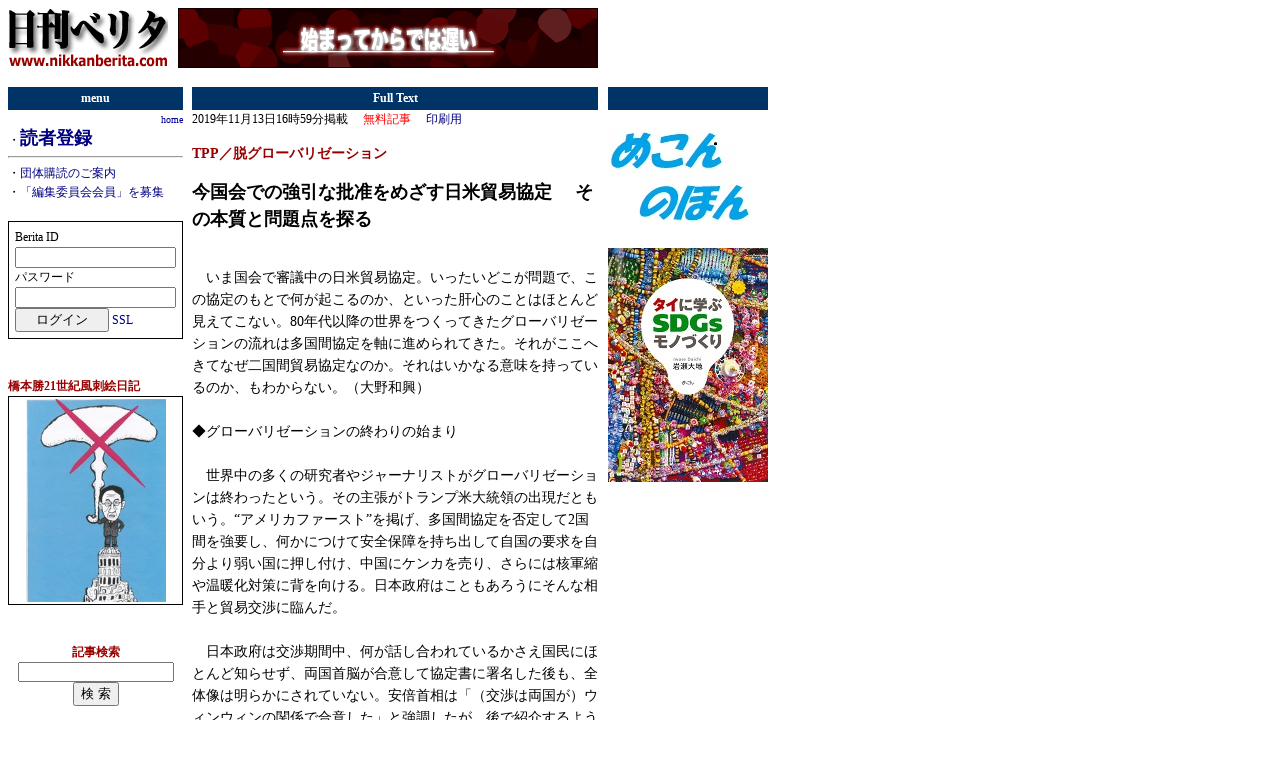

--- FILE ---
content_type: text/html
request_url: http://www.nikkanberita.com/read.cgi?id=201911131659233
body_size: 6076
content:

<HTML>
<HEAD>
<!--京-->
<meta http-equiv="Content-type" content="text/html; charset=EUC-JP">
<SCRIPT language="javaScript" type ="text/javaScript">
<!--
var appvers = navigator.appVersion ;
var apneleg = navigator.appName ;
var css2 = "./style2.css" ;
var css1 = "./style.css" ;
if (appvers.indexOf('Mac')!=-1) {
	document.write( "<link rel=\"stylesheet\" href=\"" + css1 +  "\" type=\"text/css\">" );
} else {
	document.write( "<link rel=\"stylesheet\" href=\"" + css2 +  "\" type=\"text/css\">" );
}
//-->
</SCRIPT>
<NOSCRIPT>
<LINK rel="stylesheet" href="./style.css" type="text/css">
</NOSCRIPT>
<style type="text/css">
<!--
pre.hidden  {
	width: 400px;
	overflow : hidden ;
}
-->
</style>
<TITLE>日刊ベリタ : 記事 : 今国会での強引な批准をめざす日米貿易協定 　その本質と問題点を探る</TITLE>
</HEAD>
<BODY>
<TABLE border="0" width="760" cellpadding="0" cellspacing="0">
 <TR>
  <TD width="160" valign="top">
   <A href="http://www.nikkanberita.com/">
    <IMG src="./img/berita.gif" border="0" width="160" height="60">
   </A>
  </TD>
  <TD width="10"><BR></TD>
  <TD width="420" valign="top">
   <A href="http://www.nikkanberita.com/jump.cgi?aid=200512311949566&target=http://www.nikkanberita.com/subscribe.cgi" target="_blank"><IMG src="http://www.nikkanberita.com/ads/200512311949566.gif" border="0" alt="広告"></A>

  </TD>
  <TD width="10"><BR></TD>
  <TD width="160" valign="top">
   <BR>
  </TD>
 </TR>
</TABLE>
<BR>
<TABLE border="0" width="760" cellpadding="0" cellspacing="0">
 <TR>
  <TD valign="top" width="160">
   <TABLE border="0" width="100%" cellpadding="2" cellspacing="0" bgcolor="#003366">
    <TR>
     <TD align="center" class="cat">menu</TD>
    </TR>
   </TABLE>
   <TABLE border="0" cellpadding="0" cellspacing="0" width="100%">
    <TR>
     <TD align="right">
      <A href="http://www.nikkanberita.com/"><SPAN class="xmlfeed">home</SPAN></A>
     </TD>
    </TR>
   </TABLE>
   ・<font size="+1"><b><A href="http://www.nikkanberita.com/subscribe.cgi">読者登録</A></b></font><br>
<hr>
・<a href="http://www.nikkanberita.com/docs/groupcontract.html">団体購読のご案内</a><br>
・<a href="http://www.nikkanberita.com/docs/doc20160825.html">「編集委員会会員」を募集</font></a><br>
<br>
<table border="0" cellpadding="4" cellspading="0" width="100%" class="border">
<form action="http://www.nikkanberita.com/login.cgi" method="POST" name="loginForm">
<tr><td>
Berita ID<br>
<input type="text" name="uid" size="18"><br>
パスワード<br>
<input type="password" name="pwd" size="18"><br>
<input type="submit" name="login" value="　ログイン　">
<a href="http://www.nikkanberita.com/login.cgi">SSL</a>
</td></tr>
</form>
</table>

   <BR><BR><SPAN class="head">橋本勝21世紀風刺絵日記</SPAN><BR><table border="0" cellpadding="0" cellspading="0" width="100%" class="border"><tr><td><center><A href="http://www.nikkanberita.com/read.cgi?id=202207072151504"><IMG src="http://www.nikkanberita.com/images/202207/tn202207072148214.jpg" width="140" height="203" border="0"></A></center>
</td></tr></table>
   <BR><BR>
   <TABLE border="0" width="100%" cellpadding="0" cellspacing="0">
    <FORM action="http://www.nikkanberita.com/search.cgi" method="GET">
     <TR>
      <TD>
       <DIV ALIGN=CENTER>
        <SPAN class="head">記事検索</SPAN><BR>
        <INPUT type="text" name="w" size="20" value="" style="font-size: 12px;"><BR>
        <INPUT type="submit" value="検 索"><BR>
       </DIV>
      </TD>
     </TR>
    </FORM>
   </TABLE>
   <BR><BR>
   <TABLE BGCOLOR="#ffe8f3">
    <TR>
     <TD>
      <SPAN class="head">リンク記事</SPAN><BR>
      
     </TD>
    </TR>
   </TABLE>
   <BR><BR>
   <SPAN class="head">記事スタイル</SPAN><BR>
   
・<A href="index.cgi?cat=column">コラム</A><BR>
・<A href="index.cgi?cat=review">みる・よむ・きく</A><BR>
・<A href="index.cgi?cat=interview">インタビュー</A><BR>
・<A href="index.cgi?cat=commentary">解説</A><BR>
・<A href="index.cgi?cat=fringe">こぼれ話</A><BR>

   <BR><BR>
   <SPAN class="head">特集</SPAN><BR>
   ・<A href="http://www.nikkanberita.com/index.cgi?cat=special&id=201005141635025">アジア</A><BR>
・<A href="http://www.nikkanberita.com/index.cgi?cat=special&id=200509091925055">検証・メディア</A><BR>
・<A href="http://www.nikkanberita.com/index.cgi?cat=special&id=200909140041281">国際</A><BR>
・<A href="http://www.nikkanberita.com/index.cgi?cat=special&id=201011262033115">欧州</A><BR>
・<A href="http://www.nikkanberita.com/index.cgi?cat=special&id=201103272126170">核・原子力</A><BR>
・<A href="http://www.nikkanberita.com/index.cgi?cat=special&id=201001051037412">人権/反差別/司法</A><BR>
・<A href="http://www.nikkanberita.com/index.cgi?cat=special&id=200908311826261">政治</A><BR>
・<A href="http://www.nikkanberita.com/index.cgi?cat=special&id=201004281138493">市民活動</A><BR>
・<A href="http://www.nikkanberita.com/index.cgi?cat=special&id=200810021249244">反戦・平和</A><BR>
・<A href="http://www.nikkanberita.com/index.cgi?cat=special&id=200907041619286">みる・よむ・きく</A><BR>
・<A href="http://www.nikkanberita.com/index.cgi?cat=special&id=200910240038546">中東</A><BR>
・<A href="http://www.nikkanberita.com/index.cgi?cat=special&id=202207081808125">入管</A><BR>
・<A href="http://www.nikkanberita.com/index.cgi?cat=special&id=200704212155456">環境</A><BR>
・<A href="http://www.nikkanberita.com/index.cgi?cat=special&id=200809102221303">文化</A><BR>

   <BR><BR>
   <SPAN class="head">提携・契約メディア</SPAN><BR>
   ・<A href="http://www.nikkanberita.com/index.cgi?cat=source&id=201211081007554">AIニュース</A><BR>
<A href="http://www.nikkanberita.com/index.cgi?cat=source&id=200607042224152"><IMG src="http://www.nikkanberita.com/img/tn200607042224152.jpg" border="0" alt="ＮＮＮ" vspace="3"></A><BR>
<A href="http://www.nikkanberita.com/index.cgi?cat=source&id=200609071339424"><IMG src="http://www.nikkanberita.com/img/tn200609071339424.jpg" border="0" alt="労働情報" vspace="3"></A><BR>
・<A href="http://www.nikkanberita.com/index.cgi?cat=source&id=201807271125515">司法</A><BR>
・<A href="http://www.nikkanberita.com/index.cgi?cat=source&id=200504191554182">マニラ新聞</A><BR>
<A href="http://www.nikkanberita.com/index.cgi?cat=source&id=200609221456355"><IMG src="http://www.nikkanberita.com/img/tn200609221456355.jpg" border="0" alt="消費者リポート" vspace="3"></A><BR>
・<A href="http://www.nikkanberita.com/index.cgi?cat=source&id=200510180730052">ＴＵＰ速報</A><BR>
<A href="http://www.nikkanberita.com/index.cgi?cat=source&id=200607061614084"><IMG src="http://www.nikkanberita.com/img/tn200607061614084.jpg" border="0" alt="プレシアン" vspace="3"></A><BR>
<A href="http://www.nikkanberita.com/index.cgi?cat=source&id=200805291955174"><IMG src="http://www.nikkanberita.com/img/tn200805291955174.jpg" border="0" alt="亞洲週刊" vspace="3"></A><BR>
<A href="http://www.nikkanberita.com/index.cgi?cat=source&id=200506011708033"><IMG src="http://www.nikkanberita.com/img/tn200506011708033.jpg" border="0" alt="ニュー・インターナショナリスト・ジャパン" vspace="3"></A><BR>
・<A href="http://www.nikkanberita.com/index.cgi?cat=source&id=200508012022341">じゃかるた新聞</A><BR>
・<A href="http://www.nikkanberita.com/index.cgi?cat=source&id=200810222057413">Agence Global</A><BR>
・<A href="http://www.nikkanberita.com/index.cgi?cat=source&id=200811251449502">Japan Focus</A><BR>
<A href="http://www.nikkanberita.com/index.cgi?cat=source&id=200606051648021"><IMG src="http://www.nikkanberita.com/img/tn200606051648021.jpg" border="0" alt="openDemocracy" vspace="3"></A><BR>
・<A href="http://www.nikkanberita.com/index.cgi?cat=source&id=200811201348124">Foreign Policy In Focus </A><BR>
・<A href="http://www.nikkanberita.com/index.cgi?cat=source&id=200606072205273">星日報</A><BR>

   <BR><BR>
   <SPAN class="head">Time Line</SPAN><BR>
   ・<A href="http://www.nikkanberita.com/timeline/202601/20260131.html">2026年01月31日</A><BR>
・<A href="http://www.nikkanberita.com/timeline/202601/20260130.html">2026年01月30日</A><BR>
・<A href="http://www.nikkanberita.com/timeline/202601/20260129.html">2026年01月29日</A><BR>
・<A href="http://www.nikkanberita.com/timeline/202601/20260128.html">2026年01月28日</A><BR>
・<A href="http://www.nikkanberita.com/timeline/202601/20260126.html">2026年01月26日</A><BR>
・<A href="http://www.nikkanberita.com/timeline/202601/20260125.html">2026年01月25日</A><BR>
・<A href="http://www.nikkanberita.com/timeline/202601/20260124.html">2026年01月24日</A><BR>
・<A href="http://www.nikkanberita.com/timeline/202601/20260123.html">2026年01月23日</A><BR>
・<A href="http://www.nikkanberita.com/timeline/202601/20260122.html">2026年01月22日</A><BR>
・<A href="http://www.nikkanberita.com/timeline/202601/20260119.html">2026年01月19日</A><BR>

   <BR><BR>
  </TD>
  <TD width="10"><BR></TD>
  <TD valign="top" width="420" class="hidden">
   <TABLE border="0" width="100%" cellpadding="2" cellspacing="0" bgcolor="#003366">
    <TR>
     <TD align="center" class="cat">Full Text</TD>
    </TR>
   </TABLE>
   2019年11月13日16時59分掲載
   　<FONT color="red">無料記事</FONT>
   　<A href="./print.cgi?id=201911131659233">印刷用</A>
   
   <BR>
   
   
   <A href="http://www.nikkanberita.com/index.cgi?cat=special&id=200901112032440">
<H3 class="special">TPP／脱グローバリゼーション</H3>
</A>

   <H2>今国会での強引な批准をめざす日米貿易協定 　その本質と問題点を探る</H2>
   <BR>
   <TABLE border="0" width="100%" cellpadding="0" cellspacing="0">
    <TR>
     <TD class="article">
      
      　いま国会で審議中の日米貿易協定。いったいどこが問題で、この協定のもとで何が起こるのか、といった肝心のことはほとんど見えてこない。80年代以降の世界をつくってきたグローバリゼーションの流れは多国間協定を軸に進められてきた。それがここへきてなぜ二国間貿易協定なのか。それはいかなる意味を持っているのか、もわからない。（大野和興）<BR><BR>◆グローバリゼーションの終わりの始まり<BR><BR>　世界中の多くの研究者やジャーナリストがグローバリゼーションは終わったという。その主張がトランプ米大統領の出現だともいう。“アメリカファースト”を掲げ、多国間協定を否定して2国間を強要し、何かにつけて安全保障を持ち出して自国の要求を自分より弱い国に押し付け、中国にケンカを売り、さらには核軍縮や温暖化対策に背を向ける。日本政府はこともあろうにそんな相手と貿易交渉に臨んだ。<BR><BR>　日本政府は交渉期間中、何が話し合われているかさえ国民にほとんど知らせず、両国首脳が合意して協定書に署名した後も、全体像は明らかにされていない。安倍首相は「（交渉は両国が）ウィンウィンの関係で合意した」と強調したが、後で紹介するように農産物で日本が一方的に譲歩する一方で、日本が獲得をめざした自動車関連関税その他はすべてこれからの協議ということになっている。日本政府は、軍事の安全保障の従属性の上に経済の分野でもこれまで以上の対米従属性を強めることになったことが、これを見てもわかる。<BR><BR>　ここから、日米経済交渉あるいは日米貿易協定とは何か、という疑問が浮かび上がる。結論からいうと、トランプ米政権の狙いは米国経済圏の形成にある、とみることができる。<BR>日米に先立ちトランプ政権は米国、カナダ、メキシコで作っているNAFTA（北米自由貿易協定）の見直しを迫り、交渉は米国に有利な形で2018年に新NAFTA（米国・メキシコ・カナダ協定＝USMCA）として合意した。メキシコはこの協定を議会で批准をしたがカナダはまだ批准に至っていない。<BR><BR>　格差の拡大と貧困の広がり、移民問題にみられる排外主義の広がりと政治の混乱、民主主義の危機、といった現象が広がる中で、グローバル化は明らかに行き詰まりを見せている。その潮目の変化を象徴するのが日米貿易協定の推移だと考えることができる。<BR><BR><BR>◆日米貿易協定の中身は<BR><BR>　では日米貿易協定はどんな内容なのか。簡潔に言えば、日本政府は譲るものをすべて差し出し、逆に米国政府は日本が期待していた項目について、「これからの交渉にしましょう」とはぐらかした。“食い逃げ”されたといえばわかりやすいかもしれない。<BR><BR>　トランプ大統領が誕生して、米国はすぐに、米国を含む12ヵ国で合意に達していたTPP（アジア太平洋経済連携協定）を離脱した。日本政府は懸命に米国の復帰を願ったが、不可能とわかって米国が望む二国間交渉を受け入れた。その時点で日本政府はTPPで合意した水準は無条件で受けtれるという交渉の出発ラインを打ち出した。交渉が始まる前から譲歩案を提示したのだ。あとはずるずる下がるしかなかった。<BR><BR>　こうして牛肉、豚肉の関税を日本政府は大幅に引き下げるしかなくなり、その見返りに獲得していた、相手国に自動車輸入関税を引き下げさせるという要求は、いつ始まるかもわからない継続協議にまわされた。日米貿易交渉はすべてがこういう形の合意で収まった。<BR><BR><BR>◆貿易協定で国内農業の市場が1割縮小した<BR><BR>　日本政府は国会に日米貿易協定による農林水産物（主として牛肉、豚肉、牛乳など）の生産減少額は1100億円にあんるという試算を提出した。本当か。<BR><BR>  日米貿易協定が両国首脳間で合意され、署名した9月26日、トランプ米大統領は「アメリカの農家や牧場主、テクノロジーを大いに助ける、すばらしい新しい貿易協定に署名した」と成果を強調した。米政府筋はこの協定によって日本の農産物市場を50億ドル獲得したという数字をあげている。1ドル100円として5500億円、国内産農産物の総販売額は輸出を含め7兆円そこそこだから、日本の農漁業生産者は8%ほど売り先を失ったことになる。<BR><BR>　日本の食品市場は高齢化や人口減で次第に小さくなっており、一方で米国からの農産物輸入は今回の貿易協定によって次第に増えていくから、日本の農民は、1割は売り先きをもっていかれたことになる。一足先に協定が動き出したTPP１１や日本とEUの経済連携協定を加えると、この数年で農民は2割くらい市場縮小という憂き目にあっている。<BR><BR>　これでは農産物の値段が下がるはずだ。その有様はスーパーの食品売り場をのぞくとすぐわかる。肉売り場に立って眺めると、まず国産豚や牛のスペースが小さくなり、輸入肉が増えている。豚肉の値付けを点検すると、値段の安い部位、例えば小間とがバラでは100グラム当たりの価格差はなくなった。国産も輸入も9８円前後で差はないのだ。安い輸入ものに押され、国産が下がっている。労働者の実質賃金は安倍さんのおかげで次第に下がっているから、みんなどうしても国産より安い輸入物に手が出る。農業は地域経済の基盤を形成している。農業の衰退はそのまま地域の衰退を引き起こす。今後格差の拡大と貧困の広がりはいっそう進むことになる。<BR>
     </TD>
    </TR>
   </TABLE>
   
   
   <BR><BR>
<DIV align="center">
<A href="http://www.nikkanberita.com/index.cgi?cat=writer&id=200607051447363">
大野和興の記事一覧へ
</A></DIV>

   <BR>
   

   <BR>
   
   <HR>
   <H3 class="special">転載について</H3>
   <TT>　日刊ベリタに掲載された記事を転載される場合は、有料・無料を問わず、編集部にご連絡ください。ただし、見出しとリード文につきましてはその限りでありません。</TT>
   <BR><BR>
   <TT>　印刷媒体向けの記事配信も行っておりますので、記事を利用したい場合は事務局までご連絡下さい。</TT>
   <BR><BR><BR>
  </TD>
  <TD width="10"><BR></TD>
  <TD valign="top" width="160">
   <TABLE border="0" width="100%" cellpadding="2" cellspacing="0" bgcolor="#003366">
    <TR>
     <TD align="center" class="cat"><BR></TD>
    </TR>
   </TABLE>
   <BR>
   
   <A href="http://www.nikkanberita.com/jump.cgi?aid=202501232034294&target=http://www.mekong-publishing.com/" target="_blank"><IMG src="http://www.nikkanberita.com/ads/202501232034294.jpg" border="0" alt="広告"></A><BR><BR>
<A href="http://www.nikkanberita.com/jump.cgi?aid=202405162052574&target=http://www.mekong-publishing.com/books/ISBN4-8396-0337-3.htm" target="_blank"><IMG src="http://www.nikkanberita.com/ads/202405162052574.jpg" border="0" alt="広告"></A><BR><BR>

   <BR><BR>
  </TD>
 </TR>
</TABLE>
<!---------- footer---------->
<TABLE border="0" width="760" cellpadding="2" cellspacing="0" bgcolor="#003366">
<TR><TD align="center" class="cat">
Copyright (C) Berita unless otherwise noted.
</TD></TR></TABLE>
<TABLE border="0" width="760" cellpadding="5" cellspacing="0">
<TR><TD align="center">
<A href="http://www.nikkanberita.com/docs/faq.html">よくある質問</A> ｜
<A href="http://www.nikkanberita.com/docs/contact.html">お問い合わせ</A> ｜
<A href="http://www.nikkanberita.com/docs/termsofservice.html">利用規約</A> ｜
<A href="http://www.nikkanberita.com/docs/docs.html">各種文書</A> ｜
<A href="http://www.nikkanberita.com/docs/ad.html">広告掲載</A> ｜
<A href="http://www.nikkanberita.com/docs/distribution.html">記事配信</A> ｜
<A href="http://www.nikkanberita.com/docs/corporateprofile.html">会社概要
</TD></TR></TABLE>
<BR><BR>
<!---------- footer---------->
</BODY>
</HTML>
